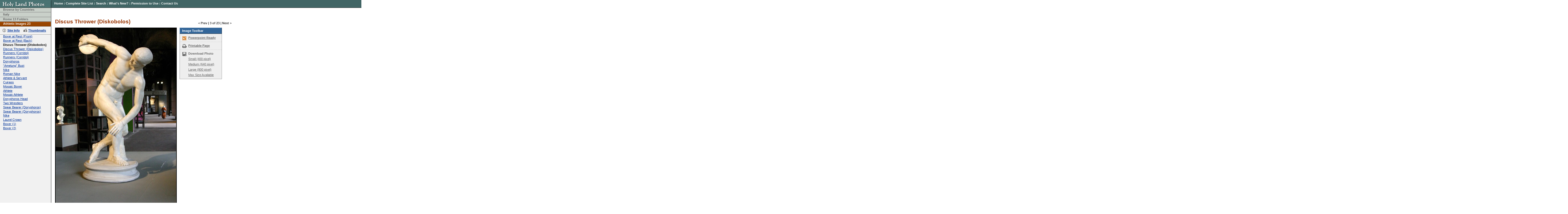

--- FILE ---
content_type: text/html
request_url: https://holylandphotos.org/browse.asp?s=1,269,270,271&img=YRMNK08
body_size: 3886
content:
<!DOCTYPE HTML PUBLIC "-//W3C//DTD HTML 4.01 Transitional//EN">
<html>
<head>
  <title>Holy Land Photos</title>
  <link rel="canonical" href='https://holylandphotos.org/browse.asp?s=1,269,270,271&img=YRMNK08'/>
  <link rel="alternate" type="application/rss+xml" title="RSS" href="https://holylandphotos.org/rss/">
  <link rev="made" href="mailto:holylandphotos@gmail.com">
  <script async src="https://www.googletagmanager.com/gtag/js?id=G-VF254V8HF7"></script>
  <script>
  window.dataLayer = window.dataLayer || [];
  function gtag(){dataLayer.push(arguments);}
    gtag('js', new Date());
    gtag('config', 'G-VF254V8HF7');
  </script>
  <link rev="made" href="mailto:holylandphotos@gmail.com">
  <script src="https://cdnjs.cloudflare.com/ajax/libs/jquery/3.2.1/jquery.min.js"></script>
  <meta name="keywords" content="free photos, holy land, free maps, power point, israel, turkey, greece, jerusalem, athens, italy, jordan, syria, free images, holy lands">
  <meta name="description" content="Free photos of the holy lands at high resolution quality. Images of Israel, Turkey, Greece, Jerusalem, Athens and more.">
  <meta name="author" content="Dr. Carl Rasmussen">
<script language="Javascript" src="includes/functions.js"></script>
<link rel="stylesheet" type="text/css" href="/css/styles.css" />
<script type="text/javascript" src="/js/download.js"></script>
<script type="text/javascript" src="/js/lightbox2.js"></script>
<link rel="stylesheet" type="text/css" href="/css/lightbox2.css" />
<link rel="stylesheet" type="text/css" href="/css/ImageDetail.css" />
</head>
<body >
<div id="Header">  <a title="Go to Home Page" href="/" target="_top"><img src="/images/in_logo.gif" width="184" height="27" alt="Holy Land Photos" border="0" /></a></div>
<div id="TopNav">  <a href="/" title="Home" target="_top">Home</a> <span class="doodad">:</span>  <a href="/page.asp?page_ID=8" title="Complete Site List" target="_top">Complete Site List</a> <span class="doodad">:</span>  <a href="#" onClick="showSearchBox();return false;" title="Search Site" target="_top">Search</a> <span class="doodad">:</span>  <a href="/whats_new.asp" title="What's New?" target="_top">What's New?</a> <span class="doodad">:</span>  <a href="/page.asp?page_ID=5" title="Permission to Use">Permission to Use</a> <span class="doodad">:</span>  <a href="mailto:holylandphotos@gmail.com" title="Contact Us">Contact Us</a></div><div id="SearchBox" style="display: none;"><form action="search.asp" target="_top" name="searchForm" method="get"><span>Enter keyword(s) to search entire site</span><br /><input type="text" name="searchText" size="40" value=""/><input type="submit" value="search" class="FormButton" /></form></div>
<div id="NavBar">
<ul class="BreadCrumb">
<li style="border-top-width:0;" class="BreadCrumbItem"><a target="_top" class="BreadCrumbLink" href="/browse.asp?s=1">Browse by Countries</a></li>
<li class="BreadCrumbItem"><a target="_top" class="BreadCrumbLink" href="/browse.asp?s=1,269">Italy</a></li>
<li class="BreadCrumbItem"><a target="_top" class="BreadCrumbLink" href="/browse.asp?s=1,269,270">Rome 13 Folders</a></li>
<li class="BreadCrumbSelItem"><a target="_top" class="BreadCrumbSel" href="/browse.asp?s=1,269,270,271">Athletic Images 23</a></li>
</ul>
<div id="NavSiteLinks">
  <a id="NavSiteInfo" title="Site Info" href="/browse.asp?s=1,269,270,271">Site Info</a>  <a id="NavThumbnails" title="Thumbnails" href="/browse.asp?s=1,269,270,271&thumbs=1">Thumbnails</a></div>
<ul class="NavLinks">
<li class="NavLink"><a title="Boxer at Rest (Front)" href="/browse.asp?s=1,269,270,271&img=YRMNK10">Boxer at Rest (Front)</a></li>
<li class="NavLink"><a title="Boxer at Rest (Back)" href="/browse.asp?s=1,269,270,271&img=YRMNK11">Boxer at Rest (Back)</a></li>
<li class="NavLink"><strong>Discus Thrower (Diskobolos)</strong></li>
<li class="NavLink"><a title="Discus Thrower (Diskobolos)" href="/browse.asp?s=1,269,270,271&img=YRMNK09">Discus Thrower (Diskobolos)</a></li>
<li class="NavLink"><a title="Runners (Corridoi)" href="/browse.asp?s=1,269,270,271&img=YRMNK04">Runners (Corridoi)</a></li>
<li class="NavLink"><a title="Runners (Corridoi)" href="/browse.asp?s=1,269,270,271&img=YRMNK05">Runners (Corridoi)</a></li>
<li class="NavLink"><a title="Doryphoros" href="/browse.asp?s=1,269,270,271&img=YRMNK14">Doryphoros</a></li>
<li class="NavLink"><a title="�Amelung� Bust" href="/browse.asp?s=1,269,270,271&img=YRMNK15">�Amelung� Bust</a></li>
<li class="NavLink"><a title="Nike" href="/browse.asp?s=1,269,270,271&img=YRMNK16">Nike</a></li>
<li class="NavLink"><a title="Roman Nike" href="/browse.asp?s=1,269,270,271&img=YRMNK17">Roman Nike</a></li>
<li class="NavLink"><a title="Athlete & Servant" href="/browse.asp?s=1,269,270,271&img=YRMNK18">Athlete & Servant</a></li>
<li class="NavLink"><a title="Cuirass" href="/browse.asp?s=1,269,270,271&img=YRMNK19">Cuirass</a></li>
<li class="NavLink"><a title="Mosaic Boxer" href="/browse.asp?s=1,269,270,271&img=YRMNK21">Mosaic Boxer</a></li>
<li class="NavLink"><a title="Athlete" href="/browse.asp?s=1,269,270,271&img=YRMNK20">Athlete</a></li>
<li class="NavLink"><a title="Mosaic Athlete" href="/browse.asp?s=1,269,270,271&img=YRMNK22">Mosaic Athlete</a></li>
<li class="NavLink"><a title="Doryphoros Head" href="/browse.asp?s=1,269,270,271&img=YRMNK23">Doryphoros Head</a></li>
<li class="NavLink"><a title="Two Wrestlers" href="/browse.asp?s=1,269,270,271&img=YRMNK01">Two Wrestlers</a></li>
<li class="NavLink"><a title="Spear Bearer (Doryphoros)" href="/browse.asp?s=1,269,270,271&img=YRMNK06">Spear Bearer (Doryphoros)</a></li>
<li class="NavLink"><a title="Spear Bearer (Doryphoros)" href="/browse.asp?s=1,269,270,271&img=YRMNK07">Spear Bearer (Doryphoros)</a></li>
<li class="NavLink"><a title="Nike" href="/browse.asp?s=1,269,270,271&img=YRMNK12">Nike</a></li>
<li class="NavLink"><a title="Laurel Crown" href="/browse.asp?s=1,269,270,271&img=YRMNK13">Laurel Crown</a></li>
<li class="NavLink"><a title="Boxer (1)" href="/browse.asp?s=1,269,270,271&img=YRMNK02">Boxer (1)</a></li>
<li class="NavLink"><a title="Boxer (2)" href="/browse.asp?s=1,269,270,271&img=YRMNK03">Boxer (2)</a></li>
</ul>
</div>
<div id="Container">
  <div id="ImageHeader">
    <h1>Discus Thrower (Diskobolos)</h1>
    <div id="CollectionNav"> 
<a href="/browse.asp?s=1,269,270,271&img=YRMNK11">&lt; Prev</a>&nbsp;|&nbsp;3 of 23&nbsp;|&nbsp;<a href="/browse.asp?s=1,269,270,271&img=YRMNK09">Next &gt;</a></div>
  </div>
  <table cellspacing="0" cellpadding="0" border="0" id="ImageContainer"> 
    <tr> 
      <td valign="top" id="PhotoContainer"> 
        <a href="https://img.holylandphotos.org/YRMNK08.jpg?w=1200&h=1200&mode=max&timestamp=487A73D8" data-lightbox="https://img.holylandphotos.org/YRMNK08.jpg?w=1200&h=1200&mode=max&timestamp=487A73D8 1x, https://img.holylandphotos.org/YRMNK08.jpg?w=2400&h=2400&mode=max&timestamp=487A73D8 2x " title="Athletic Images 23: Discus Thrower (Diskobolos)"><img src='https://img.holylandphotos.org/YRMNK08.jpg?w=640&h=640&mode=max&timestamp=487A73D8' alt='Discus Thrower (Diskobolos)' srcset='https://img.holylandphotos.org/YRMNK08.jpg?w=640&h=640&mode=max&timestamp=487A73D8 1x, https://img.holylandphotos.org/YRMNK08.jpg?w=1280&h=1280&mode=max&timestamp=487A73D8 2x '  id='Photo' /></a> <div id="PhotoHelpText">Click Photo for Larger Version</div>
      </td> 
      <td valign="top"> 
        <div id="ImageToolbar"> 
          <h2>Image Toolbar</h2> 
          <ul id="ImageToolbarList"> 
            <li id="ToolBarPPT"><a class="download-link" href="/YRMNK08.jpg?w=950&h=710&mode=max&timestamp=487A73D8">Powerpoint Ready</a></li> 
            <!--<li id="ToolBarEmail"><a href="#" onClick="window.open('email_page.asp?page=%2Fbrowse%2Easp%3Fs%3D1%2C269%2C270%2C271%26img%3DYRMNK08','email_win','width=500,height=375,resizable=1,scrollbars=1');return false;">Email to a Friend</a></li>--> 
            <li id="ToolBarPrint"><a href="/browse.asp?s=1,269,270,271&img=YRMNK08&mode=print">Printable Page</a></li> 
            <li id="ToolBarDownload">Download Photo
              <ul> 
                <li><a class="download-link" title="Small: 400 pixel version" href="/YRMNK08.jpg?w=400&h=400&mode=max&timestamp=487A73D8">Small (400 pixel)</a></li> 
                <li><a class="download-link" title="Medium: 640 pixel version" href="/YRMNK08.jpg?w=640&h=640&mode=max&timestamp=487A73D8">Medium (640 pixel)</a></li> 
                <li><a class="download-link" title="Large: 800 pixel version" href="/YRMNK08.jpg?w=800&h=800&mode=max&timestamp=487A73D8">Large (800 pixel)</a></li> 
                <li><a class="download-link" title="Max: Largest available size" href="/YRMNK08.jpg?hlp=true&mode=max&timestamp=487A73D8">Max Size Available</a></li> 
              </ul> 
            </li> 
            <!-- <li><a href="#">Add to Collection</a></li>-->
          </ul> 
        </div> 
        <div class="download-terms-wrapper">
          <div class="download-terms-content">
          <div class="download-terms-header">Please read before you download</div>
            <p>Images and/or text from <strong>holylandphotos.org</strong> 
          	  are <strong>NOT TO BE USED ON OTHER WEB SITES</strong>, <strong>NOR COMMERCIALLY</strong>, 
          	  without special permission. To request permission contact us at 
          	<a href="mailto:holylandphotos@gmail.com">holylandphotos@gmail.com</a>.</p>
            <form id="download-form" method="GET" action="https://hlpdownload.azurewebsites.net/">
              <input type="hidden" id="download-path" name="path" />
              <button type="button" id="download-progress" class="download-progress" disabled><span>Preparing Download</span><span class="progress-dots">...</span></button>
              <button type="submit" id="download-button" class="download-terms-button">I Agree. Download Now</button>
              <button type="button" id="download-cancel-button" class="download-cancel-button">Cancel</button>
            </form>
          </div>
        </div>
      </td> 
    </tr> 
  </table> 
  <div id="ImageText"> 
    <h3>Photo Comments</h3>
<p>A first century A.D. life-size (61 in. [1.54 m.]) marble statue copied from a bronze statue originally done by the sculptor Myron of Greece ca. 450 B.C.&#160;</p><p>To view the back side of this statue&#160;<a href="go.asp?img=YRMNK09">Click Here</a>.</p><p>To view an ancient discus&#160;<a href="go.asp?img=GSPLOM17" target="_blank">Click Here</a>.</p><p>To view a representation of a discus thrower on an ancient drinking cup (= kylix)&#160;<a href="go.asp?img=GSPLOMP01" target="_blank">Click Here</a>.</p><p>This piece is normally displayed in the Museo Nazionale Romano, Rome.</p><p>&#160;</p>
  </div> 
</div> 
<div id="Footer">
&copy; 2026. All Images are the property of <a href="mailto:holylandphotos@gmail.com">Dr. Carl Rasmussen</a> unless otherwise noted. <a href="/page.asp?page_ID=5">Permission to Use</a><br>
<a href="/">Home Page</a> | <a href="http://holylandphotos.wordpress.com/">Dr. Rasmussen's Blog</a> | <a href="mailto:holylandphotos@gmail.com">Send Technical Feedback</a>
 | Last modified:  7/13/2008</div>
</body>
</html>
